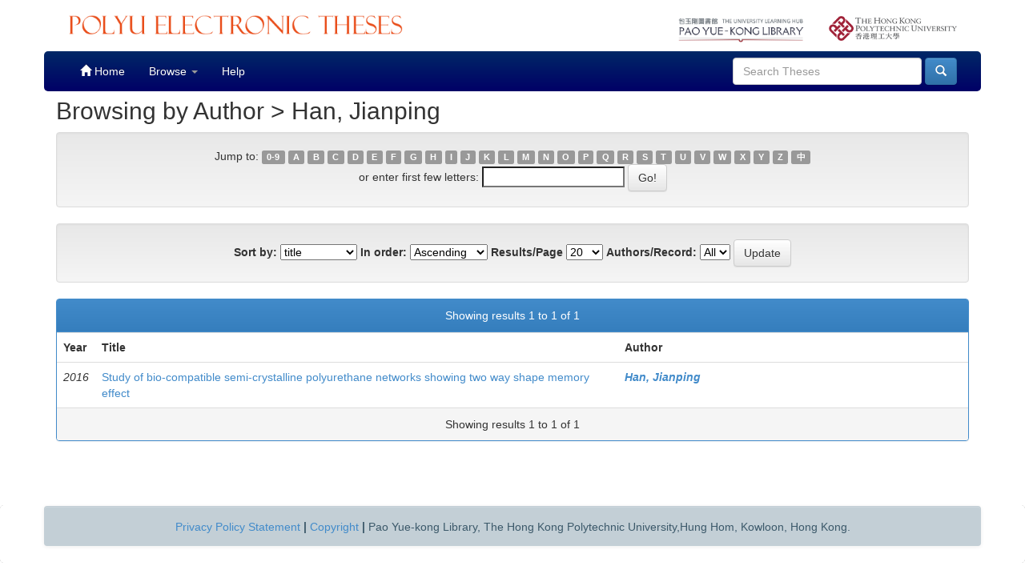

--- FILE ---
content_type: text/html;charset=UTF-8
request_url: https://theses.lib.polyu.edu.hk/browse?type=author&order=ASC&rpp=20&value=Han%2C+Jianping
body_size: 4165
content:




























<!DOCTYPE html>
<html>
    <head>
        <title>PolyU Electronic Theses: Browsing ETheses</title>
        <meta http-equiv="Content-Type" content="text/html; charset=UTF-8" />
        <meta name="Generator" content="DSpace 6.2" />
        <meta name="viewport" content="width=device-width, initial-scale=1.0">
        <link rel="shortcut icon" href="/favicon.ico" type="image/x-icon"/>
        <link rel="stylesheet" href="/static/css/jquery-ui-1.10.3.custom/redmond/jquery-ui-1.10.3.custom.css" type="text/css" />
        <link rel="stylesheet" href="/static/css/bootstrap/bootstrap.min.css" type="text/css" />
        <link rel="stylesheet" href="/static/css/bootstrap/bootstrap-theme.min.css" type="text/css" />
        <link rel="stylesheet" href="/static/css/bootstrap/dspace-theme.css" type="text/css" />

        <link rel="search" type="application/opensearchdescription+xml" href="/open-search/description.xml" title="DSpace"/>

        
        <script type='text/javascript' src="/static/js/jquery/jquery-1.10.2.min.js"></script>
        <script type='text/javascript' src='/static/js/jquery/jquery-ui-1.10.3.custom.min.js'></script>
        <script type='text/javascript' src='/static/js/bootstrap/bootstrap.min.js'></script>
        <script type='text/javascript' src='/static/js/holder.js'></script>
        <script type="text/javascript" src="/utils.js"></script>
        <script type="text/javascript" src="/static/js/choice-support.js"> </script>
        <!--


    
    
-->

    
    

<script async src="https://www.googletagmanager.com/gtag/js?id=G-EYPQSVMLMD"></script>
<script>
  window.dataLayer = window.dataLayer || [];
  function gtag(){dataLayer.push(arguments);}
  gtag('js', new Date());

  gtag('config', 'G-EYPQSVMLMD');
</script>


<!-- add GA download stats -->
        <script>
        $( document ).ready(function() {
                console.log( "ready!" );
                $("#downloadPdf").click(function(){
                        console.log("download pdf click");
			console.log($("#fileDescription")[0].innerText);
			console.log($("#downloadPdf")[0].href);
                        //gtag('send',{hitType: 'event', eventCategory: 'ETheses', eventAction: 'Fulltext download: ' + $("#fileDescription")[0].innerText, eventLabel: $("#downloadPdf")[0].href, transport: 'beacon'});
			gtag('event', 'Fulltext download', {'event_category': $("#fileDescription")[0].innerText,'event_label': $("#downloadPdf")[0].href,'transport_type': 'beacon'});
			//gtag('event', 'login', {'method': 'EThese'});
			//gaTrackClick("Thesis Download",$("#fileDescription")[0].innerText,$("#downloadPdf")[0].href);
                });
        });
        </script>
        <!-- end -->




<!-- HTML5 shim and Respond.js IE8 support of HTML5 elements and media queries -->
<!--[if lt IE 9]>
  <script src="/static/js/html5shiv.js"></script>
  <script src="/static/js/respond.min.js"></script>
<![endif]-->


    </head>

    
    
    <body class="undernavigation">
<a class="sr-only" href="#content">Skip navigation</a>


    
<header class="navbar navbar-inverse navbar-fixed-top" style="background-image: linear-gradient(to bottom,#FFFFFF 0,#FFFFFF 100%);     box-shadow: inset 0 0px 0 rgba(255,255,255,0.15), 0 0px 0px rgba(0,0,0,0.075);     border-color: #FFFFFF;" >

<div class="container" style="background-color: white;padding-top: 10px;padding-bottom: 10px;">
            <div class="col-md-6 col-sm-8 col-xs-12"><a href="/"><img id="home-logo" src="/image/lib_edbcs_logo.png" class="img img-responsive" style="max-height:40px;padding-top:5px"></a></div>
            <div class="col-md-2 hidden-sm hidden-xs pull-right"><a href="https://www.polyu.edu.hk" target="_blank"><img id="poly-logo" src="/image/logo_polyu.png" class="img img-responsive" style="max-height:50px;padding-top: 10px;"></a></div>
            <div class="col-md-2 hidden-sm hidden-xs pull-right"><a href="https://www.lib.polyu.edu.hk/" target="_blank"><img id="lib-logo" src="/image/lib_logo.png" class="img img-responsive" style="max-height:50px;padding-top: 10px;"></a></div>
            
            <br>
        </div>



            <div class="container" style="background-image: -ms-linear-gradient(#002866,#000066);background-image: -webkit-gradient(linear,left 0,left 100%,from(#002866),to(#000066)); border-radius: 5px;">
		

		<style>
			.navbar .navbar-nav>.active>a {
    background-color: #001866;
}
		</style>
                

























       <div class="navbar-header">
         <button type="button" class="navbar-toggle" data-toggle="collapse" data-target=".navbar-collapse">
           <span class="icon-bar"></span>
           <span class="icon-bar"></span>
           <span class="icon-bar"></span>
         </button>
         
       </div>
       <nav class="collapse navbar-collapse bs-navbar-collapse" role="navigation">
	<style>
	
.navbar-inverse .navbar-nav>li>a:hover {
    color: #fff;
    background-color: #8f0000;
}

	.navbar-inverse .navbar-nav>li>a {
    color: #FFFFFF;
}
      .navbar-inverse,     .navbar-nav>.active>a,.navbar-inverse	 .navbar-nav>.active>a:hover{
    color: #fff;
    background-color: #8f0000;

}

/*	.navbar-inverse .navbar-nav>.active>a, .navbar-inverse .navbar-nav>.active>a:hover, .navbar-inverse .navbar-nav>.active>a:focus {
    color: #fff;
    background-color: #8f0000; 
	
}*/

.navbar-inverse .navbar-nav>.open>a, .navbar-inverse .navbar-nav>.open>a:hover, .navbar-inverse .navbar-nav>.open>a:focus {
    color: #fff;
    /*background-color: #8f0000;*/
}

.navbar-inverse .navbar-nav>li>a:hover {
    color: #fff;
    background-color: #8f0000;
}

	</style>
         <ul class="nav navbar-nav">
           <li class=""><a href="/"><span class="glyphicon glyphicon-home"></span> Home</a></li>
                
           <li class="dropdown">
             <a href="#" class="dropdown-toggle" data-toggle="dropdown">Browse <b class="caret"></b></a>
             <ul class="dropdown-menu">
               <!--<li><a href="/community-list">Communities<br/>&amp;&nbsp;Collections</a></li>-->
				<li class="divider"></li>
        <li class="dropdown-header">Browse Items by:</li>
				
				
				
				      			<li><a href="/browse?type=author">Author</a></li>
					
				      			<li><a href="/browse?type=title">Title</a></li>
					
				      			<li><a href="/browse?type=department">Department</a></li>
					
				      			<li><a href="/browse?type=degree">Degree</a></li>
					
				      			<li><a href="/browse?type=year">Year</a></li>
					
				      			<li><a href="/browse?type=award">Award</a></li>
					
				    
				

            </ul>
          </li>
          <li class=""><script type="text/javascript">
<!-- Javascript starts here
document.write('<a href="#" onClick="var popupwin = window.open(\'/help/index.html\',\'dspacepopup\',\'height=600,width=550,resizable,scrollbars\');popupwin.focus();return false;">Help<\/a>');
// -->
</script><noscript><a href="/help/index.html" target="dspacepopup">Help</a></noscript></li>
       </ul>

 
 
       <div class="nav navbar-nav navbar-right">
		<ul class="nav navbar-nav navbar-right">
         <li class="dropdown">
         
           <!-- <a href="#" class="dropdown-toggle" data-toggle="dropdown"><span class="glyphicon glyphicon-user"></span> Sign on to: <b class="caret"></b></a>-->
	             
             <ul class="dropdown-menu">
               <li><a href="/mydspace">My ETheses</a></li>
               <li><a href="/subscribe">Receive email<br/>updates</a></li>
               <li><a href="/profile">Edit Profile</a></li>

		
             </ul>
           </li>
          </ul>
          
	
	<form method="get" action="/simple-search" class="navbar-form navbar-right">
	    <div class="form-group">
          <input type="text" class="form-control" placeholder="Search&nbsp;Theses" name="query" id="tequery" size="25"/>
        </div>
        <button type="submit" class="btn btn-primary"><span class="glyphicon glyphicon-search"></span></button>

	</form></div>
    </nav>

            </div>

</header>

<main id="content" role="main" style="padding-top:60px;">
                



        
<div class="container">
	


























	
	<h2 style="margin-top:-3px">
		Browsing  by Author >  Han, Jianping
	</h2>

	
	
	<div id="browse_navigation" class="well text-center">
	<form method="get" action="/browse">
			<input type="hidden" name="type" value="author"/>
			<input type="hidden" name="sort_by" value="1"/>
			<input type="hidden" name="order" value="ASC"/>
			<input type="hidden" name="rpp" value="20"/>
			<input type="hidden" name="etal" value="-1" />
<input type="hidden" name="value" value="Han, Jianping"/>
	
	
	
		<span>Jump to:</span>
	                        <a class="label label-default" href="/browse?type=author&amp;sort_by=1&amp;order=ASC&amp;rpp=20&amp;etal=-1&amp;value=Han%2C+Jianping&amp;starts_with=0">0-9</a>

	                        <a class="label label-default" href="/browse?type=author&amp;sort_by=1&amp;order=ASC&amp;rpp=20&amp;etal=-1&amp;value=Han%2C+Jianping&amp;starts_with=A">A</a>

	                        <a class="label label-default" href="/browse?type=author&amp;sort_by=1&amp;order=ASC&amp;rpp=20&amp;etal=-1&amp;value=Han%2C+Jianping&amp;starts_with=B">B</a>

	                        <a class="label label-default" href="/browse?type=author&amp;sort_by=1&amp;order=ASC&amp;rpp=20&amp;etal=-1&amp;value=Han%2C+Jianping&amp;starts_with=C">C</a>

	                        <a class="label label-default" href="/browse?type=author&amp;sort_by=1&amp;order=ASC&amp;rpp=20&amp;etal=-1&amp;value=Han%2C+Jianping&amp;starts_with=D">D</a>

	                        <a class="label label-default" href="/browse?type=author&amp;sort_by=1&amp;order=ASC&amp;rpp=20&amp;etal=-1&amp;value=Han%2C+Jianping&amp;starts_with=E">E</a>

	                        <a class="label label-default" href="/browse?type=author&amp;sort_by=1&amp;order=ASC&amp;rpp=20&amp;etal=-1&amp;value=Han%2C+Jianping&amp;starts_with=F">F</a>

	                        <a class="label label-default" href="/browse?type=author&amp;sort_by=1&amp;order=ASC&amp;rpp=20&amp;etal=-1&amp;value=Han%2C+Jianping&amp;starts_with=G">G</a>

	                        <a class="label label-default" href="/browse?type=author&amp;sort_by=1&amp;order=ASC&amp;rpp=20&amp;etal=-1&amp;value=Han%2C+Jianping&amp;starts_with=H">H</a>

	                        <a class="label label-default" href="/browse?type=author&amp;sort_by=1&amp;order=ASC&amp;rpp=20&amp;etal=-1&amp;value=Han%2C+Jianping&amp;starts_with=I">I</a>

	                        <a class="label label-default" href="/browse?type=author&amp;sort_by=1&amp;order=ASC&amp;rpp=20&amp;etal=-1&amp;value=Han%2C+Jianping&amp;starts_with=J">J</a>

	                        <a class="label label-default" href="/browse?type=author&amp;sort_by=1&amp;order=ASC&amp;rpp=20&amp;etal=-1&amp;value=Han%2C+Jianping&amp;starts_with=K">K</a>

	                        <a class="label label-default" href="/browse?type=author&amp;sort_by=1&amp;order=ASC&amp;rpp=20&amp;etal=-1&amp;value=Han%2C+Jianping&amp;starts_with=L">L</a>

	                        <a class="label label-default" href="/browse?type=author&amp;sort_by=1&amp;order=ASC&amp;rpp=20&amp;etal=-1&amp;value=Han%2C+Jianping&amp;starts_with=M">M</a>

	                        <a class="label label-default" href="/browse?type=author&amp;sort_by=1&amp;order=ASC&amp;rpp=20&amp;etal=-1&amp;value=Han%2C+Jianping&amp;starts_with=N">N</a>

	                        <a class="label label-default" href="/browse?type=author&amp;sort_by=1&amp;order=ASC&amp;rpp=20&amp;etal=-1&amp;value=Han%2C+Jianping&amp;starts_with=O">O</a>

	                        <a class="label label-default" href="/browse?type=author&amp;sort_by=1&amp;order=ASC&amp;rpp=20&amp;etal=-1&amp;value=Han%2C+Jianping&amp;starts_with=P">P</a>

	                        <a class="label label-default" href="/browse?type=author&amp;sort_by=1&amp;order=ASC&amp;rpp=20&amp;etal=-1&amp;value=Han%2C+Jianping&amp;starts_with=Q">Q</a>

	                        <a class="label label-default" href="/browse?type=author&amp;sort_by=1&amp;order=ASC&amp;rpp=20&amp;etal=-1&amp;value=Han%2C+Jianping&amp;starts_with=R">R</a>

	                        <a class="label label-default" href="/browse?type=author&amp;sort_by=1&amp;order=ASC&amp;rpp=20&amp;etal=-1&amp;value=Han%2C+Jianping&amp;starts_with=S">S</a>

	                        <a class="label label-default" href="/browse?type=author&amp;sort_by=1&amp;order=ASC&amp;rpp=20&amp;etal=-1&amp;value=Han%2C+Jianping&amp;starts_with=T">T</a>

	                        <a class="label label-default" href="/browse?type=author&amp;sort_by=1&amp;order=ASC&amp;rpp=20&amp;etal=-1&amp;value=Han%2C+Jianping&amp;starts_with=U">U</a>

	                        <a class="label label-default" href="/browse?type=author&amp;sort_by=1&amp;order=ASC&amp;rpp=20&amp;etal=-1&amp;value=Han%2C+Jianping&amp;starts_with=V">V</a>

	                        <a class="label label-default" href="/browse?type=author&amp;sort_by=1&amp;order=ASC&amp;rpp=20&amp;etal=-1&amp;value=Han%2C+Jianping&amp;starts_with=W">W</a>

	                        <a class="label label-default" href="/browse?type=author&amp;sort_by=1&amp;order=ASC&amp;rpp=20&amp;etal=-1&amp;value=Han%2C+Jianping&amp;starts_with=X">X</a>

	                        <a class="label label-default" href="/browse?type=author&amp;sort_by=1&amp;order=ASC&amp;rpp=20&amp;etal=-1&amp;value=Han%2C+Jianping&amp;starts_with=Y">Y</a>

	                        <a class="label label-default" href="/browse?type=author&amp;sort_by=1&amp;order=ASC&amp;rpp=20&amp;etal=-1&amp;value=Han%2C+Jianping&amp;starts_with=Z">Z</a>


        <a class="label label-default" href="/browse?type=author&amp;sort_by=1&amp;order=ASC&amp;rpp=20&amp;etal=-1&amp;value=Han%2C+Jianping&amp;starts_with=中">中</a>
        

<br/>
	    					<span>or enter first few letters:</span>
	    					<input type="text" name="starts_with"/>&nbsp;<input type="submit" class="btn btn-default" value="Go!" />

	</form>
	</div>
	

	
	<div id="browse_controls" class="well text-center">
	<form method="get" action="/browse">
		<input type="hidden" name="type" value="author"/>
<input type="hidden" name="value" value="Han, Jianping"/>





		<label for="sort_by">Sort by:</label>
		<select name="sort_by">
 <option value="1" selected="selected">title</option> <option value="2" >Year</option> <option value="3" >Author</option> <option value="4" >submit date</option>
		</select>

		<label for="order">In order:</label>
		<select name="order">
			<option value="ASC" selected="selected">Ascending</option>
			<option value="DESC" >Descending</option>
		</select>

		<label for="rpp">Results/Page</label>
		<select name="rpp">
	
			<option value="20" selected="selected">20</option>
	
			<option value="40" >40</option>
	
			<option value="60" >60</option>
	
			<option value="80" >80</option>
	
			<option value="100" >100</option>

		</select>

		<label for="etal">Authors/Record:</label>
		<select name="etal">

			<option value="0" selected="selected">All</option>
<option value="1" >1</option>	
			<option value="5" >5</option>
	
			<option value="10" >10</option>
	
			<option value="15" >15</option>
	
			<option value="20" >20</option>
	
			<option value="25" >25</option>
	
			<option value="30" >30</option>
	
			<option value="35" >35</option>
	
			<option value="40" >40</option>
	
			<option value="45" >45</option>
	
			<option value="50" >50</option>

		</select>

		<input type="submit" class="btn btn-default" name="submit_browse" value="Update"/>



	</form>
	</div>
<div class="panel panel-primary">
	
	<div class="panel-heading text-center">
		Showing results 1 to 1 of 1

	



	</div>
	
    
    
	<table align="center" class="table" summary="This table browses all dspace content">
<colgroup><col width="130" /><col width="60%" /><col width="40%" /></colgroup>
<tr>
<th id="t1" class="oddRowEvenCol">Year</th><th id="t2" class="oddRowOddCol">Title</th><th id="t3" class="oddRowEvenCol"><strong>Author</strong></th></tr><tr><td headers="t1" ><em>2016</em></td><td headers="t2" ><a href="/handle/200/9392">Study&#x20;of&#x20;bio-compatible&#x20;semi-crystalline&#x20;polyurethane&#x20;networks&#x20;showing&#x20;two&#x20;way&#x20;shape&#x20;memory&#x20;effect</a></td><td headers="t3" ><strong><em><a href="/browse?type=author&amp;value=Han%2C+Jianping">Han,&#x20;Jianping</a></em></strong></td></tr>
</table>

    
	
	<div class="panel-footer text-center">
		Showing results 1 to 1 of 1

	



	</div>
</div>
	
	













            

</div>
</main>
            
             <footer class="navbar navbar-inverse navbar-bottom" style="background-image: linear-gradient(to bottom,#FFFFFF 0,#FFFFFF 100%); box-shadow: inset 0 0px 0 rgba(255,255,255,0.15), 0 0px 0px rgba(0,0,0,0.075); background-color: #222; border-color: #FFFFFF;">
             <div id="libCredit" style="padding-top: 15px;background: #c3cfd6;color: #3c596a;" class="container navbar text-center">
                <p><a href="https://www.lib.polyu.edu.hk/about-us/library/regulations/privacy-policy-personal-information-collection-statement" target="_blank">Privacy Policy Statement</a>&nbsp;<b>|</b>&nbsp;<a href="https://www.lib.polyu.edu.hk/about-us/library/regulations/copyright" target="_blank">Copyright</a>&nbsp;<b>|</b>&nbsp;Pao Yue-kong Library, The Hong Kong Polytechnic University,Hung Hom, Kowloon, Hong Kong.</p>
            </div>
    </footer>
	<!-- Global site tag (gtag.js) - Google Analytics -->
<script async src="https://www.googletagmanager.com/gtag/js?id=G-EYPQSVMLMD"></script>
<script>
  window.dataLayer = window.dataLayer || [];
  function gtag(){dataLayer.push(arguments);}
  gtag('js', new Date());

  gtag('config', 'G-EYPQSVMLMD');
</script>


    </body>
</html>

